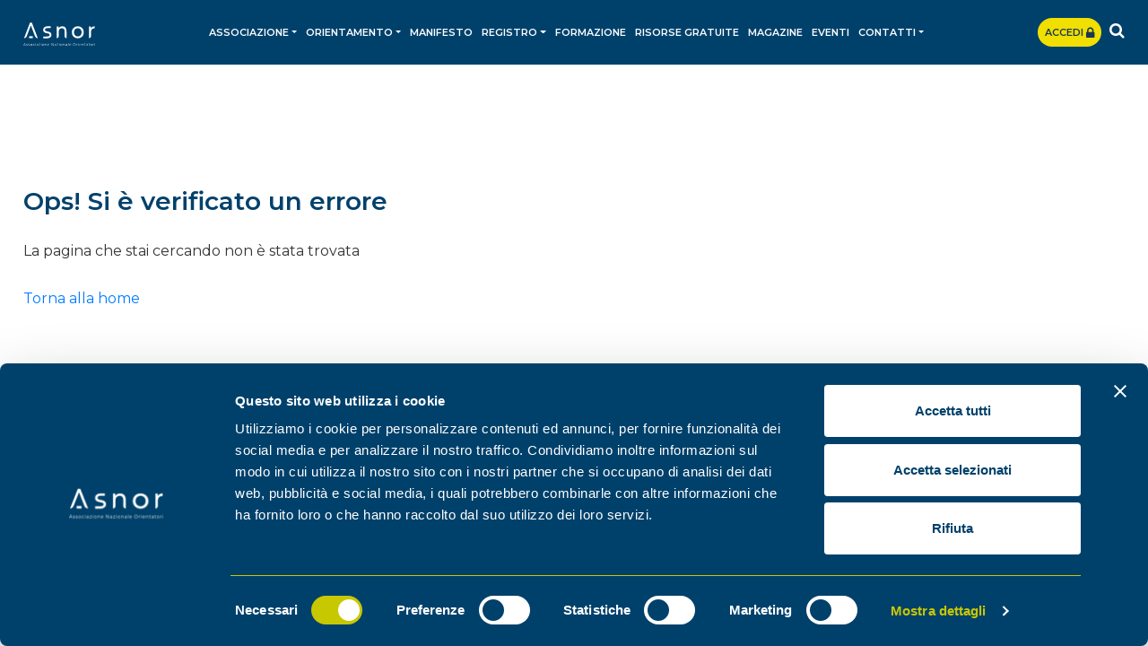

--- FILE ---
content_type: text/html;charset=UTF-8
request_url: https://asnor.it/it-orientatori-442-falconetti_rosanna
body_size: 20396
content:

<!DOCTYPE html>
<html lang="it">
<head>
	<base href="https://asnor.it/">
	<!-- Google Consent Mode -->
<script data-cookieconsent="ignore">
window.dataLayer = window.dataLayer || [];
function gtag() {
dataLayer.push(arguments)
}
gtag("consent", "default", {
ad_personalization: "denied",
ad_storage: "denied",
ad_user_data: "denied",
analytics_storage: "denied",
functionality_storage: "denied",
personalization_storage: "denied",
security_storage: "granted",
wait_for_update: 500
});
gtag("set", "ads_data_redaction", true);
gtag("set", "url_passthrough", true);
</script>
<!-- End Google Consent Mode-->

<!-- Google Tag Manager -->
<script>(function(w,d,s,l,i){w[l]=w[l]||[];w[l].push({'gtm.start':
new Date().getTime(),event:'gtm.js'});var f=d.getElementsByTagName(s)[0],
j=d.createElement(s),dl=l!='dataLayer'?'&l='+l:'';j.async=true;j.src=
'https://www.googletagmanager.com/gtm.js?id='+i+dl;f.parentNode.insertBefore(j,f);
})(window,document,'script','dataLayer','GTM-MMNJSXV');</script>
<!-- End Google Tag Manager -->

<!-- Cookiebot CMP-->
<script
  id="Cookiebot"
  src="https://consent.cookiebot.com/uc.js"
  data-cbid="3bd05bd4-63ad-4dba-98ec-4fa5885347d3"
  data-blockingmode="auto"
  type="text/javascript"
  data-consentmode-defaults="disabled"
></script>
<!-- End Cookiebot CMP -->

<meta charset="utf-8">
<title>La pagina che stai cercando non è più disponibile</title> <meta name="description" content="ASNOR è l&apos;Associazione Nazionale Orientatori che rappresenta in Italia i professionisti dell&apos;Orientamento. Iscritta al MISE (L.4/2013) e accreditata al MIUR (Dir. 17"> <link rel="canonical" href="https://asnor.it/it-orientatori-442-falconetti_rosanna"> 

<meta name="referer" content="">



<meta name="twitter:card" content="summary_large_image">
<meta name="twitter:site" content="@ass_asnor">
<meta name="viewport" content="width=device-width, initial-scale=1.0, maximum-scale=1.0, user-scalable=no"> <meta http-equiv="X-UA-Compatible" content="IE=edge"> <link href="images/favicon.png" rel="shortcut icon"> 
	<meta name="theme-color" content="#00416b">
	<link href="css/bootstrap.css" rel="stylesheet">
	<link href="css/style.css?v=1.14" rel="stylesheet">
	<link href="css/responsive.css?v=1.14" rel="stylesheet">
	<link href="css/font-awesome.css" rel="stylesheet">
	<link href="css/style-custom.css?v=1.14" rel="stylesheet">

		
		<script>
			function cookie_apri2(){Cookiebot.show();}
			function cookie_init(){
				if (document.getElementById('CybotCookiebotDialogPoweredbyCybot')!=null){document.getElementById('CybotCookiebotDialogPoweredbyCybot').style.display='none';}
				if (document.getElementById('CybotCookiebotDialogPoweredByText')!=null){document.getElementById('CybotCookiebotDialogPoweredByText').style.display='none';}
				if (document.getElementById('CybotCookiebotDialogBodyContentTextShowIABVendors')!=null){document.getElementById('CybotCookiebotDialogBodyContentTextShowIABVendors').innerHTML='i nostri partner';}
				try{$("iframe[src='https://consentcdn.cookiebot.com/sdk/bc-v4.min.html']").hide();}catch(e){}
			}
			window.addEventListener('CookiebotOnDialogDisplay', function (e) {cookie_init();});
			window.addEventListener('CookiebotOnDialogInit', function (e) {cookie_init();});
			setTimeout(function(){cookie_init();},200);
		</script>
	
	<link rel="stylesheet" href="css/owl.carousel.min.css">
<style>img {opacity: 1;transition: opacity 0.3s;}img[data-src]{opacity: 0;}</style> 
    
<!-- TrustBox script -->

<!-- End TrustBox script -->


<link href="script/loading/loading.css" rel="stylesheet" media="none" onload="if(media!='all')media='all'" async> 
	<script src="https://cdn.onesignal.com/sdks/web/v16/OneSignalSDK.page.js" defer></script>
	<script>
	window.OneSignalDeferred = window.OneSignalDeferred || [];
	OneSignalDeferred.push(function(OneSignal) {
	OneSignal.init({
	appId: "a8ff00c4-cddd-4e07-8bf4-a83a4b58073c",
	safari_web_id: "web.onesignal.auto.0c2e8ce9-0832-4305-9baa-f4eee2871a0e",
	notifyButton: {
		enable: true,
		/*position: 'bottom-left'*/
		offset: {bottom:'95px',right:'30px;'}
	},
	promptOptions: {
      slidedown: {
        prompts: [
          {
            type: "push",
            autoPrompt: true,
            text: {
              /* limited to 90 characters */
              actionMessage: "Vuoi restare aggiornato con le notifiche?",
              /* acceptButton limited to 15 characters */
              acceptButton: "Continua",
              /* cancelButton limited to 15 characters */
              cancelButton: "No, grazie"
            },
            delay: {
              pageViews: 1,
              timeDelay: 10
            }
          }
        ]
      }
    }

	});
	});
	</script>
<style>
.inn_event .inn_eve .detail p{ text-align:left}
</style> 
</head>
<body>
<!-- Google Tag Manager (noscript) -->
<noscript><iframe src="https://www.googletagmanager.com/ns.html?id=GTM-MMNJSXV"
height="0" width="0" style="display:none;visibility:hidden"></iframe></noscript>
<!-- End Google Tag Manager (noscript) -->

<!--linkedin-->
<script type="text/javascript"> _linkedin_partner_id = "3932737"; window._linkedin_data_partner_ids = window._linkedin_data_partner_ids || []; window._linkedin_data_partner_ids.push(_linkedin_partner_id); </script><script type="text/javascript"> (function(l) { if (!l){window.lintrk = function(a,b){window.lintrk.q.push([a,b])}; window.lintrk.q=[]} var s = document.getElementsByTagName("script")[0]; var b = document.createElement("script"); b.type = "text/javascript";b.async = true; b.src = "https://snap.licdn.com/li.lms-analytics/insight.min.js"; s.parentNode.insertBefore(b, s);})(window.lintrk); </script> <noscript> <img height="1" width="1" style="display:none;" alt="" src="https://px.ads.linkedin.com/collect/?pid=3932737&fmt=gif" /> </noscript> 
<header>
<div class="nav_sec">
	<div class="container">
		<nav class="navbar navbar-expand-lg navbar-light">
			<a class="navbar-brand" href="it-home" title="Vai a Home"><img src="images/logo.svg" alt="Associazione Nazionale Orientatori" width="166" height="53" style="aspect-ratio:166/53"></a>
			<div class="nav_inright order-3 ml-auto">
				
					<a href="https://piattaformadidattica.asnor.it/login" class="acce_btn d-none d-sm-none d-md-none d-lg-inline-block d-xl-inline-block" onClick="fbq('trackCustom', 'AccessoPiattaforma');" target="_blank">Accedi <i class="fa fa-lg fa-lock"></i></a>
				
				<div class="dropdown search_btn"> <a href="javascript:void(0);" class="dropdown-toggle" data-toggle="dropdown"><i class="fa fa-search" aria-hidden="true"></i></a>
					<div class="dropdown-menu search-box">
						<form action="it-ricerca" method="post">
							<div class="input-group">
								<input type="text" class="form-control" placeholder="Cerca qui...">
								<div class="input-group-append">
									<input type="submit" class="btn btn_link subscribe_btn" value="Cerca">
								</div>
							</div>
						</form>
					</div>
				</div>
			</div>
			
				<button class="navbar-toggler navbar-toggler-right collapsed" type="button" data-toggle="collapse" data-target="#Navigation" aria-controls="Navigation" aria-expanded="false" aria-label="Toggle navigation"><span></span><span></span><span></span></button>
				<div class="collapse navbar-collapse" id="Navigation">
					<ul class="navbar-nav mx-auto">
						
							<li class="nav-item dropdown">
								<a href="it-schede-1-associazione" title="Vai a Associazione" class="nav-link dropdown-toggle" target="_blank" id="navbarDropdown1" role="button" data-toggle="dropdown" aria-haspopup="true" aria-expanded="false">Associazione</a>
								
									<div class="dropdown-menu" aria-labelledby="navbarDropdown1">
										
											<a href="https://asnor.it/it-schede-1-associazione" title="Vai a Asnor" target="_blank" class="dropdown-item">Asnor</a>
										
											<a href="https://asnor.it/it-schede-843-partner" title="Vai a Partner" class="dropdown-item">Partner</a>
										
											<a href="https://asnor.it/it-schede-1236-progetti_europei_asnor" title="Vai a Progetti Europei" target="_blank" class="dropdown-item">Progetti Europei</a>
										
									</div>
								
							</li>
						
							<li class="nav-item dropdown">
								<a href="it-schede-2-orientamento" title="Vai a Orientamento" class="nav-link dropdown-toggle" id="navbarDropdown2" role="button" data-toggle="dropdown" aria-haspopup="true" aria-expanded="false">Orientamento</a>
								
									<div class="dropdown-menu" aria-labelledby="navbarDropdown2">
										
											<a href="it-schede-2-orientamento" title="Vai a Orientamento" class="dropdown-item">Orientamento</a>
										
											<a href="https://asnor.it/it-schede-806-l_orientamento_a_scuola_programma_2022_23" title="Vai a L&apos;Orientamento a Scuola" target="_blank" class="dropdown-item">L'Orientamento a Scuola</a>
										
											<a href="it-schede-4-professione_orientatore" title="Vai a Professione orientatore" class="dropdown-item">Professione orientatore</a>
										
											<a href="it-schede-570-equipe_di_orientamento_e_career_guidance" title="Vai a Équipe di Orientamento e Career Guidance" class="dropdown-item">Équipe di Orientamento e Career Guidance</a>
										
											<a href="https://asnor.it/it-schede-598-centro_di_orientamento_valutazione_e_career_guidance" title="Vai a Rete Nazionale di Orientamento e Career Guidance" target="_blank" class="dropdown-item">Rete Nazionale di Orientamento e Career Guidance</a>
										
											<a href="https://asnor.it/it-ricerca_centri" title="Vai a Consulta i Centri e gli Sportelli Asnor" target="_blank" class="dropdown-item">Consulta i Centri e gli Sportelli Asnor</a>
										
									</div>
								
							</li>
						
							<li class="nav-item">
								<a href="https://manifesto-orientamento-ia.asnor.it/" title="Vai a Manifesto" class="nav-link">Manifesto</a>
								
							</li>
						
							<li class="nav-item dropdown">
								<a href="javascript:void(0)" title="Vai a Registro" class="nav-link dropdown-toggle" id="navbarDropdown3" role="button" data-toggle="dropdown" aria-haspopup="true" aria-expanded="false">Registro</a>
								
									<div class="dropdown-menu" aria-labelledby="navbarDropdown3">
										
											<a href="it-schede-3-registro_orientatori_asnor_iscrizione" title="Vai a Registro orientatori" class="dropdown-item">Registro orientatori</a>
										
											<a href="it-ricerca_orientatori" title="Vai a Consulta il registro" class="dropdown-item">Consulta il registro</a>
										
									</div>
								
							</li>
						
							<li class="nav-item">
								<a href="it-schede-5-corsi_formazione_online_scuola_lavoro" title="Vai a Formazione" class="nav-link" target="_blank">Formazione</a>
								
							</li>
						
							<li class="nav-item">
								<a href="https://asnor.it/it-schede-562-risorse_gratuite" title="Vai a Risorse gratuite" class="nav-link" target="_blank">Risorse gratuite</a>
								
							</li>
						
							<li class="nav-item">
								<a href="https://asnor.it/magazine-orientamento" title="Vai a Magazine" class="nav-link" target="_blank">Magazine</a>
								
							</li>
						
							<li class="nav-item">
								<a href="it-eventi_media" title="Vai a Eventi" class="nav-link">Eventi</a>
								
							</li>
						
							<li class="nav-item dropdown">
								<a href="it-schede-8-contatti" title="Vai a Contatti" class="nav-link dropdown-toggle" id="navbarDropdown7" role="button" data-toggle="dropdown" aria-haspopup="true" aria-expanded="false">Contatti</a>
								
									<div class="dropdown-menu" aria-labelledby="navbarDropdown7">
										
											<a href="https://asnor.it/it-schede-8-contatti" title="Vai a Contattaci" target="_blank" class="dropdown-item">Contattaci</a>
										
											<a href="https://asnor.it/it-schede-9-collabora_con_noi" title="Vai a Collabora con noi" target="_blank" class="dropdown-item">Collabora con noi</a>
										
									</div>
								
							</li>
						
							<li class="nav-item d-inline-block d-sm-inline-block d-md-inline-block d-lg-none d-xl-none"><a href="https://piattaformadidattica.asnor.it/login" onClick="fbq('trackCustom', 'AccessoPiattaforma');" class="acce_btn  d-lg-inline-block d-xl-inline-block" target="_blank">Accedi <i class="fa fa-lg fa-lock"></i></a></li>
						
					</ul>
				</div>
			
		</nav>
	</div>
</div>
</header>

<section>
	
	<div class="news_sec">
		<div class="container">
			<h1 class="inner_title">Ops! Si è verificato un errore</h1>
			<p>La pagina che stai cercando non è stata trovata</p>
			<p><a href="it-home" title="Torna alla home">Torna alla home</a></p>				
		</div>
	</div>
</section>

<footer>
	<div class="container">
    	<div class="row">
        	<div class="col-xl-4 col-lg-4 col-md-12 col-sm-12">
            	<div class="ftr_info"><strong>Asnor <span>|</span> Associazione Nazionale Orientatori </strong>aderisce a rigorosi standard di qualità ed è certificata <strong>UNI EN ISO 9001:2015 <span>|</span> Settori IAF 35 – 37</strong>Certificato N. 20250121ASN-Q<br />
<br />
<br />
P.Iva 06817550723 - C.F. 93361620722<br />
© 2025 - All rights reserved</div>
            </div>
            <div class="col-xl-8 col-lg-8 col-md-12 col-sm-12">
            	<div class="row">
                	<div class="col-xl-4 col-lg-3 col-md-4 col-sm-12">
                    	
							<ul class="footer_link">
								
									<li><a href="https://asnor.it/it-schede-1-associazione" title="Vai a Associazione" target="_blank">Associazione</a></li>
								
									<li><a href="it-schede-3-registro_orientatori_asnor_iscrizione" title="Vai a Registro Orientatori" target="_blank">Registro Orientatori</a></li>
								
									<li><a href="it-schede-5-corsi_formazione_online_scuola_lavoro" title="Vai a Formazione continua">Formazione continua</a></li>
								
									<li><a href="magazine-orientamento" title="Vai a Magazine" target="_blank">Magazine</a></li>
								
									<li><a href="it-pagine-2-privacy" title="Vai a Privacy Policy e Cookies" target="_blank">Privacy Policy e Cookies</a></li>
								
									<li><a href="javascript:cookie_apri2();" title="Vai a Gestione preferenze">Gestione preferenze</a></li>
								
									<li><a href="https://asnor.it/documenti/schede/asnor_child_policy.pdf" title="Vai a Child Policy" target="_blank">Child Policy</a></li>
								
							</ul>
						
                    </div>
                    <div class="col-xl-4 col-lg-5 col-md-4 col-sm-12">
                    	
                        <div class="time_info"><p><strong>Contatti</strong></p>

<p>Da linea fissa numero verde<br>
<strong><a href="tel://800 864 842">800 864 842</a></strong></p>

<p>Da linea mobile<br>
<strong><a href="tel://+39 06 56567457">06 56567457</a></strong><br>
<strong><a href="tel://+39 3760473818">+39&nbsp;3760473818</a></strong></p>

<p><a href="mailto:segreteria@asnor.it"><strong>segreteria</strong></a><strong><a href="mailto:info@asnor.it">@asnor.it</a></strong></p>

<p><i class="fa fa-clock-o"></i> Lun - Ven | 09.00 - 13.30 / 14.30 - 18.00</p></div>
                    </div>
                    <div class="col-xl-4 col-lg-4 col-md-4 col-sm-12">
                    	
							<ul class="social_link">
								
									<li><a href="https://www.facebook.com/ASNOROfficialPage/" class="hover-facebook-f" title="Vai a Facebook" target="_blank"><i class="fa fa-facebook-f"></i></a></li>
								
									<li><a href="https://www.linkedin.com/company/asnor-associazione-nazionale-orientatori/?originalSubdomain=it?originalSubdomain=it" class="hover-linkedin" title="Vai a Linkedin" target="_blank"><i class="fa fa-linkedin"></i></a></li>
								
									<li><a href="https://www.youtube.com/channel/UCa5ohxHtopK93o-kkuj6kzw" class="hover-youtube" title="Vai a Youtube" target="_blank"><i class="fa fa-youtube"></i></a></li>
								
									<li><a href="https://www.instagram.com/asnorofficial/" class="hover-instagram" title="Vai a Instagram" target="_blank"><i class="fa fa-instagram"></i></a></li>
								
							</ul>
						
                        <!-- TrustBox widget - Micro Star --> <div class="trustpilot-widget" data-locale="it-IT" data-template-id="5419b732fbfb950b10de65e5" data-businessunit-id="67a2438cc7134948394e5d1b" data-style-height="24px" data-style-width="100%" data-theme="dark"> <a href="https://it.trustpilot.com/review/asnor.it" target="_blank" rel="noopener">Trustpilot</a> </div> <!-- End TrustBox widget -->
                    </div>
                </div>
            </div>
        </div>
    </div>
</footer>

<div class="whatsapp_btn"><a href="https://wa.me/393760473818"><i class="fa fab fa-whatsapp"></i></a></div> 
	<script src="js/jquery-3.1.0.min.js"></script>
	<script src="js/popper.min.js"></script>
	<script src="js/bootstrap.min.js"></script>
	<script src="js/bootstrap-show-modal.js"></script>
	<script src="js/application.js?v=1.00"></script>
	<script src="js/init.js"></script>

	<script src="js/owl.carousel.js"></script>
	<script src="js/owl.settings.js?v=1.06"></script>

	<script src="script/lazyload/plugin.js" async></script>

    
<!-- TrustBox script -->

    <script type="text/javascript" src="//widget.trustpilot.com/bootstrap/v5/tp.widget.bootstrap.min.js" async></script>

<!-- End TrustBox script -->


<script src="script/loading/loading.js"></script> 
	<div style="display:none"><script type="text/javascript" src="//codice.shinystat.com/cgi-bin/getcod.cgi?USER=asnor"></script><noscript><h6><a href="http://www.shinystat.com/it/"><img src="//www.shinystat.com/cgi-bin/shinystat.cgi?USER=asnor" alt="Contatore utenti connessi" style="border:0px" /></a></h6></noscript></div>
<!-- Facebook Pixel Code -->
<script>
!function(f,b,e,v,n,t,s)
{if(f.fbq)return;n=f.fbq=function(){n.callMethod?
n.callMethod.apply(n,arguments):n.queue.push(arguments)};
if(!f._fbq)f._fbq=n;n.push=n;n.loaded=!0;n.version='2.0';
n.queue=[];t=b.createElement(e);t.async=!0;
t.src=v;s=b.getElementsByTagName(e)[0];
s.parentNode.insertBefore(t,s)}(window,document,'script',
'https://connect.facebook.net/en_US/fbevents.js');
 fbq('init', '340172416348263'); 
fbq('track', 'PageView');
</script>
<noscript>
 <img height="1" width="1" 
src="https://www.facebook.com/tr?id=340172416348263&ev=PageView
&noscript=1"/>
</noscript>
<!-- End Facebook Pixel Code -->
<!-- Facebook Pixel Code 2 -->
<script>
  !function(f,b,e,v,n,t,s)
  {if(f.fbq)return;n=f.fbq=function(){n.callMethod?
  n.callMethod.apply(n,arguments):n.queue.push(arguments)};
  if(!f._fbq)f._fbq=n;n.push=n;n.loaded=!0;n.version='2.0';
  n.queue=[];t=b.createElement(e);t.async=!0;
  t.src=v;s=b.getElementsByTagName(e)[0];
  s.parentNode.insertBefore(t,s)}(window, document,'script',
  'https://connect.facebook.net/en_US/fbevents.js');
  fbq('init', '494400364577366');
  fbq('track', 'PageView');
</script>
<noscript><img height="1" width="1" style="display:none"
  src="https://www.facebook.com/tr?id=494400364577366&ev=PageView&noscript=1"
/></noscript>
<!-- End Facebook Pixel Code -->
<!-- Load Facebook SDK for JavaScript -->
      <div id="fb-root"></div>
      <script>
        window.fbAsyncInit = function() {
          FB.init({
            xfbml            : true,
            version          : 'v6.0'
          });
        };

        (function(d, s, id) {
        var js, fjs = d.getElementsByTagName(s)[0];
        if (d.getElementById(id)) return;
        js = d.createElement(s); js.id = id;
        js.src = 'https://connect.facebook.net/it_IT/sdk/xfbml.customerchat.js';
        fjs.parentNode.insertBefore(js, fjs);
      }(document, 'script', 'facebook-jssdk'));</script>

      <!-- Your customer chat code -->
      <div class="fb-customerchat"
        attribution=setup_tool
        page_id="1410551189157140"
  theme_color="#0084ff"
  logged_in_greeting="Ciao! Come posso esserti di aiuto?"
  logged_out_greeting="Ciao! Come posso esserti di aiuto?" greeting_dialog_display="show">
      </div>

<script>$(document).ready(function(){fbq('consent',isProfilazione()?'grant':'revoke')});</script>
</body>
</html>
